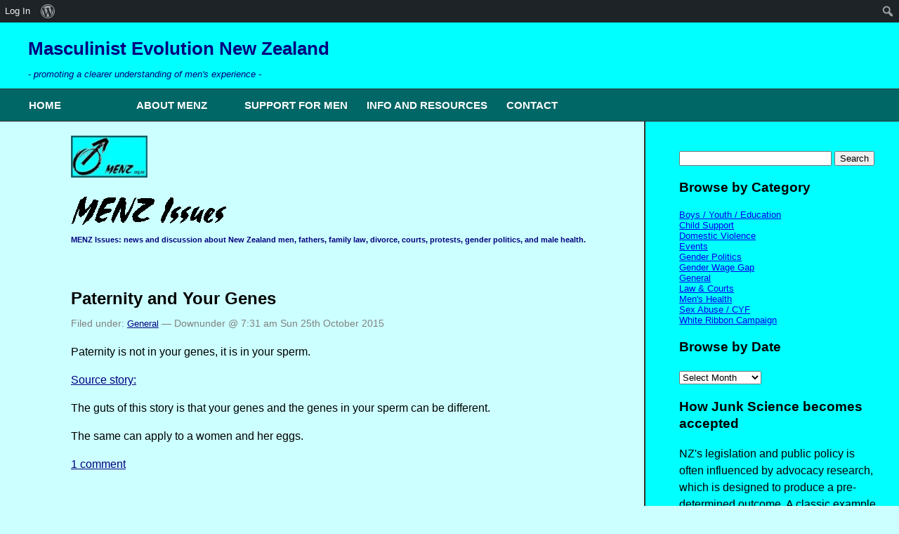

--- FILE ---
content_type: text/html; charset=UTF-8
request_url: https://menz.org.nz/2015/paternity-and-your-genes/
body_size: 12074
content:
<!DOCTYPE html>
<head>
	<meta charset="UTF-8" />
	<meta name="viewport" content="width=device-width, initial-scale=1">
	<meta name="generator" content="WordPress 6.9" /> <!-- leave this for stats please -->
	<link rel="stylesheet" href="//menz.org.nz/wp-content/themes/menz-custom/style.css?1742695660" type="text/css" media="all" />
	<link rel="alternate" type="application/rss+xml" title="RSS 2.0" href="//menz.org.nz/feed/" />
	<link rel="alternate" type="text/xml" title="RSS .92" href="//menz.org.nz/feed/rss/" />
	<link rel="alternate" type="application/atom+xml" title="Atom 0.3" href="//menz.org.nz/feed/atom/" />
	<link rel="pingback" href="//menz.org.nz/xmlrpc.php" />
	<meta name='robots' content='index,follow' />		<script src="https://ajax.googleapis.com/ajax/libs/jquery/1.6.2/jquery.min.js"></script>
	<title>Paternity and Your Genes &#8211; MENZ Issues</title>
<meta name='robots' content='max-image-preview:large' />
<link rel='dns-prefetch' href='//cdnjs.cloudflare.com' />
<link rel="alternate" title="oEmbed (JSON)" type="application/json+oembed" href="https://menz.org.nz/wp-json/oembed/1.0/embed?url=https%3A%2F%2Fmenz.org.nz%2F2015%2Fpaternity-and-your-genes%2F" />
<link rel="alternate" title="oEmbed (XML)" type="text/xml+oembed" href="https://menz.org.nz/wp-json/oembed/1.0/embed?url=https%3A%2F%2Fmenz.org.nz%2F2015%2Fpaternity-and-your-genes%2F&#038;format=xml" />
<style id='wp-img-auto-sizes-contain-inline-css' type='text/css'>
img:is([sizes=auto i],[sizes^="auto," i]){contain-intrinsic-size:3000px 1500px}
/*# sourceURL=wp-img-auto-sizes-contain-inline-css */
</style>
<style id='wp-block-library-inline-css' type='text/css'>
:root{--wp-block-synced-color:#7a00df;--wp-block-synced-color--rgb:122,0,223;--wp-bound-block-color:var(--wp-block-synced-color);--wp-editor-canvas-background:#ddd;--wp-admin-theme-color:#007cba;--wp-admin-theme-color--rgb:0,124,186;--wp-admin-theme-color-darker-10:#006ba1;--wp-admin-theme-color-darker-10--rgb:0,107,160.5;--wp-admin-theme-color-darker-20:#005a87;--wp-admin-theme-color-darker-20--rgb:0,90,135;--wp-admin-border-width-focus:2px}@media (min-resolution:192dpi){:root{--wp-admin-border-width-focus:1.5px}}.wp-element-button{cursor:pointer}:root .has-very-light-gray-background-color{background-color:#eee}:root .has-very-dark-gray-background-color{background-color:#313131}:root .has-very-light-gray-color{color:#eee}:root .has-very-dark-gray-color{color:#313131}:root .has-vivid-green-cyan-to-vivid-cyan-blue-gradient-background{background:linear-gradient(135deg,#00d084,#0693e3)}:root .has-purple-crush-gradient-background{background:linear-gradient(135deg,#34e2e4,#4721fb 50%,#ab1dfe)}:root .has-hazy-dawn-gradient-background{background:linear-gradient(135deg,#faaca8,#dad0ec)}:root .has-subdued-olive-gradient-background{background:linear-gradient(135deg,#fafae1,#67a671)}:root .has-atomic-cream-gradient-background{background:linear-gradient(135deg,#fdd79a,#004a59)}:root .has-nightshade-gradient-background{background:linear-gradient(135deg,#330968,#31cdcf)}:root .has-midnight-gradient-background{background:linear-gradient(135deg,#020381,#2874fc)}:root{--wp--preset--font-size--normal:16px;--wp--preset--font-size--huge:42px}.has-regular-font-size{font-size:1em}.has-larger-font-size{font-size:2.625em}.has-normal-font-size{font-size:var(--wp--preset--font-size--normal)}.has-huge-font-size{font-size:var(--wp--preset--font-size--huge)}.has-text-align-center{text-align:center}.has-text-align-left{text-align:left}.has-text-align-right{text-align:right}.has-fit-text{white-space:nowrap!important}#end-resizable-editor-section{display:none}.aligncenter{clear:both}.items-justified-left{justify-content:flex-start}.items-justified-center{justify-content:center}.items-justified-right{justify-content:flex-end}.items-justified-space-between{justify-content:space-between}.screen-reader-text{border:0;clip-path:inset(50%);height:1px;margin:-1px;overflow:hidden;padding:0;position:absolute;width:1px;word-wrap:normal!important}.screen-reader-text:focus{background-color:#ddd;clip-path:none;color:#444;display:block;font-size:1em;height:auto;left:5px;line-height:normal;padding:15px 23px 14px;text-decoration:none;top:5px;width:auto;z-index:100000}html :where(.has-border-color){border-style:solid}html :where([style*=border-top-color]){border-top-style:solid}html :where([style*=border-right-color]){border-right-style:solid}html :where([style*=border-bottom-color]){border-bottom-style:solid}html :where([style*=border-left-color]){border-left-style:solid}html :where([style*=border-width]){border-style:solid}html :where([style*=border-top-width]){border-top-style:solid}html :where([style*=border-right-width]){border-right-style:solid}html :where([style*=border-bottom-width]){border-bottom-style:solid}html :where([style*=border-left-width]){border-left-style:solid}html :where(img[class*=wp-image-]){height:auto;max-width:100%}:where(figure){margin:0 0 1em}html :where(.is-position-sticky){--wp-admin--admin-bar--position-offset:var(--wp-admin--admin-bar--height,0px)}@media screen and (max-width:600px){html :where(.is-position-sticky){--wp-admin--admin-bar--position-offset:0px}}

/*# sourceURL=wp-block-library-inline-css */
</style><style id='global-styles-inline-css' type='text/css'>
:root{--wp--preset--aspect-ratio--square: 1;--wp--preset--aspect-ratio--4-3: 4/3;--wp--preset--aspect-ratio--3-4: 3/4;--wp--preset--aspect-ratio--3-2: 3/2;--wp--preset--aspect-ratio--2-3: 2/3;--wp--preset--aspect-ratio--16-9: 16/9;--wp--preset--aspect-ratio--9-16: 9/16;--wp--preset--color--black: #000000;--wp--preset--color--cyan-bluish-gray: #abb8c3;--wp--preset--color--white: #ffffff;--wp--preset--color--pale-pink: #f78da7;--wp--preset--color--vivid-red: #cf2e2e;--wp--preset--color--luminous-vivid-orange: #ff6900;--wp--preset--color--luminous-vivid-amber: #fcb900;--wp--preset--color--light-green-cyan: #7bdcb5;--wp--preset--color--vivid-green-cyan: #00d084;--wp--preset--color--pale-cyan-blue: #8ed1fc;--wp--preset--color--vivid-cyan-blue: #0693e3;--wp--preset--color--vivid-purple: #9b51e0;--wp--preset--gradient--vivid-cyan-blue-to-vivid-purple: linear-gradient(135deg,rgb(6,147,227) 0%,rgb(155,81,224) 100%);--wp--preset--gradient--light-green-cyan-to-vivid-green-cyan: linear-gradient(135deg,rgb(122,220,180) 0%,rgb(0,208,130) 100%);--wp--preset--gradient--luminous-vivid-amber-to-luminous-vivid-orange: linear-gradient(135deg,rgb(252,185,0) 0%,rgb(255,105,0) 100%);--wp--preset--gradient--luminous-vivid-orange-to-vivid-red: linear-gradient(135deg,rgb(255,105,0) 0%,rgb(207,46,46) 100%);--wp--preset--gradient--very-light-gray-to-cyan-bluish-gray: linear-gradient(135deg,rgb(238,238,238) 0%,rgb(169,184,195) 100%);--wp--preset--gradient--cool-to-warm-spectrum: linear-gradient(135deg,rgb(74,234,220) 0%,rgb(151,120,209) 20%,rgb(207,42,186) 40%,rgb(238,44,130) 60%,rgb(251,105,98) 80%,rgb(254,248,76) 100%);--wp--preset--gradient--blush-light-purple: linear-gradient(135deg,rgb(255,206,236) 0%,rgb(152,150,240) 100%);--wp--preset--gradient--blush-bordeaux: linear-gradient(135deg,rgb(254,205,165) 0%,rgb(254,45,45) 50%,rgb(107,0,62) 100%);--wp--preset--gradient--luminous-dusk: linear-gradient(135deg,rgb(255,203,112) 0%,rgb(199,81,192) 50%,rgb(65,88,208) 100%);--wp--preset--gradient--pale-ocean: linear-gradient(135deg,rgb(255,245,203) 0%,rgb(182,227,212) 50%,rgb(51,167,181) 100%);--wp--preset--gradient--electric-grass: linear-gradient(135deg,rgb(202,248,128) 0%,rgb(113,206,126) 100%);--wp--preset--gradient--midnight: linear-gradient(135deg,rgb(2,3,129) 0%,rgb(40,116,252) 100%);--wp--preset--font-size--small: 13px;--wp--preset--font-size--medium: 20px;--wp--preset--font-size--large: 36px;--wp--preset--font-size--x-large: 42px;--wp--preset--spacing--20: 0.44rem;--wp--preset--spacing--30: 0.67rem;--wp--preset--spacing--40: 1rem;--wp--preset--spacing--50: 1.5rem;--wp--preset--spacing--60: 2.25rem;--wp--preset--spacing--70: 3.38rem;--wp--preset--spacing--80: 5.06rem;--wp--preset--shadow--natural: 6px 6px 9px rgba(0, 0, 0, 0.2);--wp--preset--shadow--deep: 12px 12px 50px rgba(0, 0, 0, 0.4);--wp--preset--shadow--sharp: 6px 6px 0px rgba(0, 0, 0, 0.2);--wp--preset--shadow--outlined: 6px 6px 0px -3px rgb(255, 255, 255), 6px 6px rgb(0, 0, 0);--wp--preset--shadow--crisp: 6px 6px 0px rgb(0, 0, 0);}:where(.is-layout-flex){gap: 0.5em;}:where(.is-layout-grid){gap: 0.5em;}body .is-layout-flex{display: flex;}.is-layout-flex{flex-wrap: wrap;align-items: center;}.is-layout-flex > :is(*, div){margin: 0;}body .is-layout-grid{display: grid;}.is-layout-grid > :is(*, div){margin: 0;}:where(.wp-block-columns.is-layout-flex){gap: 2em;}:where(.wp-block-columns.is-layout-grid){gap: 2em;}:where(.wp-block-post-template.is-layout-flex){gap: 1.25em;}:where(.wp-block-post-template.is-layout-grid){gap: 1.25em;}.has-black-color{color: var(--wp--preset--color--black) !important;}.has-cyan-bluish-gray-color{color: var(--wp--preset--color--cyan-bluish-gray) !important;}.has-white-color{color: var(--wp--preset--color--white) !important;}.has-pale-pink-color{color: var(--wp--preset--color--pale-pink) !important;}.has-vivid-red-color{color: var(--wp--preset--color--vivid-red) !important;}.has-luminous-vivid-orange-color{color: var(--wp--preset--color--luminous-vivid-orange) !important;}.has-luminous-vivid-amber-color{color: var(--wp--preset--color--luminous-vivid-amber) !important;}.has-light-green-cyan-color{color: var(--wp--preset--color--light-green-cyan) !important;}.has-vivid-green-cyan-color{color: var(--wp--preset--color--vivid-green-cyan) !important;}.has-pale-cyan-blue-color{color: var(--wp--preset--color--pale-cyan-blue) !important;}.has-vivid-cyan-blue-color{color: var(--wp--preset--color--vivid-cyan-blue) !important;}.has-vivid-purple-color{color: var(--wp--preset--color--vivid-purple) !important;}.has-black-background-color{background-color: var(--wp--preset--color--black) !important;}.has-cyan-bluish-gray-background-color{background-color: var(--wp--preset--color--cyan-bluish-gray) !important;}.has-white-background-color{background-color: var(--wp--preset--color--white) !important;}.has-pale-pink-background-color{background-color: var(--wp--preset--color--pale-pink) !important;}.has-vivid-red-background-color{background-color: var(--wp--preset--color--vivid-red) !important;}.has-luminous-vivid-orange-background-color{background-color: var(--wp--preset--color--luminous-vivid-orange) !important;}.has-luminous-vivid-amber-background-color{background-color: var(--wp--preset--color--luminous-vivid-amber) !important;}.has-light-green-cyan-background-color{background-color: var(--wp--preset--color--light-green-cyan) !important;}.has-vivid-green-cyan-background-color{background-color: var(--wp--preset--color--vivid-green-cyan) !important;}.has-pale-cyan-blue-background-color{background-color: var(--wp--preset--color--pale-cyan-blue) !important;}.has-vivid-cyan-blue-background-color{background-color: var(--wp--preset--color--vivid-cyan-blue) !important;}.has-vivid-purple-background-color{background-color: var(--wp--preset--color--vivid-purple) !important;}.has-black-border-color{border-color: var(--wp--preset--color--black) !important;}.has-cyan-bluish-gray-border-color{border-color: var(--wp--preset--color--cyan-bluish-gray) !important;}.has-white-border-color{border-color: var(--wp--preset--color--white) !important;}.has-pale-pink-border-color{border-color: var(--wp--preset--color--pale-pink) !important;}.has-vivid-red-border-color{border-color: var(--wp--preset--color--vivid-red) !important;}.has-luminous-vivid-orange-border-color{border-color: var(--wp--preset--color--luminous-vivid-orange) !important;}.has-luminous-vivid-amber-border-color{border-color: var(--wp--preset--color--luminous-vivid-amber) !important;}.has-light-green-cyan-border-color{border-color: var(--wp--preset--color--light-green-cyan) !important;}.has-vivid-green-cyan-border-color{border-color: var(--wp--preset--color--vivid-green-cyan) !important;}.has-pale-cyan-blue-border-color{border-color: var(--wp--preset--color--pale-cyan-blue) !important;}.has-vivid-cyan-blue-border-color{border-color: var(--wp--preset--color--vivid-cyan-blue) !important;}.has-vivid-purple-border-color{border-color: var(--wp--preset--color--vivid-purple) !important;}.has-vivid-cyan-blue-to-vivid-purple-gradient-background{background: var(--wp--preset--gradient--vivid-cyan-blue-to-vivid-purple) !important;}.has-light-green-cyan-to-vivid-green-cyan-gradient-background{background: var(--wp--preset--gradient--light-green-cyan-to-vivid-green-cyan) !important;}.has-luminous-vivid-amber-to-luminous-vivid-orange-gradient-background{background: var(--wp--preset--gradient--luminous-vivid-amber-to-luminous-vivid-orange) !important;}.has-luminous-vivid-orange-to-vivid-red-gradient-background{background: var(--wp--preset--gradient--luminous-vivid-orange-to-vivid-red) !important;}.has-very-light-gray-to-cyan-bluish-gray-gradient-background{background: var(--wp--preset--gradient--very-light-gray-to-cyan-bluish-gray) !important;}.has-cool-to-warm-spectrum-gradient-background{background: var(--wp--preset--gradient--cool-to-warm-spectrum) !important;}.has-blush-light-purple-gradient-background{background: var(--wp--preset--gradient--blush-light-purple) !important;}.has-blush-bordeaux-gradient-background{background: var(--wp--preset--gradient--blush-bordeaux) !important;}.has-luminous-dusk-gradient-background{background: var(--wp--preset--gradient--luminous-dusk) !important;}.has-pale-ocean-gradient-background{background: var(--wp--preset--gradient--pale-ocean) !important;}.has-electric-grass-gradient-background{background: var(--wp--preset--gradient--electric-grass) !important;}.has-midnight-gradient-background{background: var(--wp--preset--gradient--midnight) !important;}.has-small-font-size{font-size: var(--wp--preset--font-size--small) !important;}.has-medium-font-size{font-size: var(--wp--preset--font-size--medium) !important;}.has-large-font-size{font-size: var(--wp--preset--font-size--large) !important;}.has-x-large-font-size{font-size: var(--wp--preset--font-size--x-large) !important;}
/*# sourceURL=global-styles-inline-css */
</style>

<style id='classic-theme-styles-inline-css' type='text/css'>
/*! This file is auto-generated */
.wp-block-button__link{color:#fff;background-color:#32373c;border-radius:9999px;box-shadow:none;text-decoration:none;padding:calc(.667em + 2px) calc(1.333em + 2px);font-size:1.125em}.wp-block-file__button{background:#32373c;color:#fff;text-decoration:none}
/*# sourceURL=/wp-includes/css/classic-themes.min.css */
</style>
<link rel='stylesheet' id='wpo_min-header-0-css' href='https://menz.org.nz/wp-content/cache/wpo-minify/1768935802/assets/wpo-minify-header-f6d32b8e.min.css' type='text/css' media='all' />
<script type="text/javascript" id="wpo_min-header-0-js-extra">
/* <![CDATA[ */
var decentCommentsEdit = {"nonce":"f452fd0278","post_types":"post, page, attachment","current_id":"0"};
//# sourceURL=wpo_min-header-0-js-extra
/* ]]> */
</script>
<script type="text/javascript" src="https://menz.org.nz/wp-content/cache/wpo-minify/1768935802/assets/wpo-minify-header-d032bcda.min.js" id="wpo_min-header-0-js"></script>
<script type="text/javascript" src="//cdnjs.cloudflare.com/ajax/libs/modernizr/2.0.6/modernizr.min.js" id="modernizr-js"></script>
<link rel="https://api.w.org/" href="https://menz.org.nz/wp-json/" /><link rel="alternate" title="JSON" type="application/json" href="https://menz.org.nz/wp-json/wp/v2/posts/15019" /><link rel="canonical" href="https://menz.org.nz/2015/paternity-and-your-genes/" />
<link rel='shortlink' href='https://menz.org.nz/?p=15019' />
<link rel="icon" href="https://assets.menz.org.nz/wp-content/uploads/cropped-menz-favicon1-32x32.jpg" sizes="32x32" />
<link rel="icon" href="https://assets.menz.org.nz/wp-content/uploads/cropped-menz-favicon1-192x192.jpg" sizes="192x192" />
<link rel="apple-touch-icon" href="https://assets.menz.org.nz/wp-content/uploads/cropped-menz-favicon1-180x180.jpg" />
<meta name="msapplication-TileImage" content="https://assets.menz.org.nz/wp-content/uploads/cropped-menz-favicon1-270x270.jpg" />
</head>

<body class="wp-singular post-template-default single single-post postid-15019 single-format-standard admin-bar no-customize-support wp-theme-motuweb-framework wp-child-theme-menz-custom">
<!-- Global site tag (gtag.js) - Google Analytics -->
<script async src="https://www.googletagmanager.com/gtag/js?id=UA-54126293-1"></script>
<script>
  window.dataLayer = window.dataLayer || [];
  function gtag(){dataLayer.push(arguments);}
  gtag('js', new Date());

  gtag('config', 'UA-54126293-1');
</script>
<div id="pagecontainer">
<div id="header" role="banner">
	<h1><a href="//menz.org.nz/">Masculinist Evolution New Zealand</a></h1>
	<p id="tagline">- promoting a clearer understanding of men's experience -</p>
			<div id="top-menu" class="main-nav"><ul id="menu-primary" class="menu"><li id="menu-item-17435" class="menu-item menu-item-type-custom menu-item-object-custom menu-item-home menu-item-17435"><a href="https://menz.org.nz">Home</a></li>
<li id="menu-item-17436" class="menu-item menu-item-type-post_type menu-item-object-page menu-item-has-children menu-item-17436"><a href="https://menz.org.nz/about-menz/">About MENZ</a>
<ul class="sub-menu">
	<li id="menu-item-17445" class="menu-item menu-item-type-post_type menu-item-object-page menu-item-17445"><a href="https://menz.org.nz/rules/">Rules / Register as Author</a></li>
	<li id="menu-item-17692" class="menu-item menu-item-type-post_type menu-item-object-page menu-item-17692"><a href="https://menz.org.nz/subscribe/">Subscribe</a></li>
</ul>
</li>
<li id="menu-item-17437" class="menu-item menu-item-type-post_type menu-item-object-page menu-item-has-children menu-item-17437"><a href="https://menz.org.nz/support/">Support for Men</a>
<ul class="sub-menu">
	<li id="menu-item-17441" class="menu-item menu-item-type-post_type menu-item-object-page menu-item-17441"><a href="https://menz.org.nz/support/auckland-hillsbro-parents-support-group/">Auckland Hillsbro Parents&#8217; Support Group</a></li>
	<li id="menu-item-17444" class="menu-item menu-item-type-post_type menu-item-object-page menu-item-17444"><a href="https://menz.org.nz/support/auckland-mens-centre-north-shore/">Auckland Men&#8217;s Centre North Shore</a></li>
	<li id="menu-item-17677" class="menu-item menu-item-type-post_type menu-item-object-page menu-item-17677"><a href="https://menz.org.nz/support/wellington-union-of-fathers/">Wellington Union of Fathers</a></li>
	<li id="menu-item-17442" class="menu-item menu-item-type-post_type menu-item-object-page menu-item-17442"><a href="https://menz.org.nz/support/christchurch-mensline/">Christchurch Mensline</a></li>
	<li id="menu-item-17443" class="menu-item menu-item-type-post_type menu-item-object-page menu-item-17443"><a href="https://menz.org.nz/support/canterbury-mens-centre/">Canterbury Men&#8217;s Centre</a></li>
</ul>
</li>
<li id="menu-item-17438" class="menu-item menu-item-type-post_type menu-item-object-page menu-item-has-children menu-item-17438"><a href="https://menz.org.nz/info-and-resources/">Info and Resources</a>
<ul class="sub-menu">
	<li id="menu-item-17446" class="menu-item menu-item-type-post_type menu-item-object-page menu-item-17446"><a href="https://menz.org.nz/cosa/">COSA – Casualties of Sexual Allegations</a></li>
	<li id="menu-item-17447" class="menu-item menu-item-type-post_type menu-item-object-page menu-item-17447"><a href="https://menz.org.nz/menz-issues/">MENZ Issues Newsletters</a></li>
	<li id="menu-item-17440" class="menu-item menu-item-type-post_type menu-item-object-page menu-item-17440"><a href="https://menz.org.nz/domestic-violence/">Domestic Violence</a></li>
	<li id="menu-item-17678" class="menu-item menu-item-type-post_type menu-item-object-page menu-item-17678"><a href="https://menz.org.nz/info-and-resources/avoiding-ex-parte-protection-orders/">Avoiding ex-parte Protection Orders</a></li>
</ul>
</li>
<li id="menu-item-17439" class="menu-item menu-item-type-post_type menu-item-object-page menu-item-17439"><a href="https://menz.org.nz/contact/">Contact</a></li>
</ul></div>	<div class="clear"></div>
</div><!--end header-->

<div id="innercontainer">
<div id="outerwrap"><div id="innerwrap">
<div id="content">
<a href="//menz.org.nz/"><img id="logo" src="//menz.org.nz/wp-content/themes/menz-custom/images/menzorg60.gif" title="Latest MENZ Issues Posting" alt="MENZ.org.nz Logo" width="109" height="60" /></a>
										<div id="menz-issues-banner">
				<img src="//menz.org.nz/wp-content/themes/menz-custom/images/MENZ.gif" alt="MENZ" height="41" width="120" />
				<img src="//menz.org.nz/wp-content/themes/menz-custom/images/ISSUES.gif" alt="ISSUES" height="41" width="97" />
				<h1>MENZ Issues: news and discussion about New Zealand men, fathers, family law, divorce, courts, protests, gender politics, and male health.</h1>
				</div>
			
<!-- menz-custom/single -->


<div class="post" id="post-15019">
	 <h2 class="storytitle">Paternity and Your Genes</h2>
		<div class="meta">Filed under: <a href="https://menz.org.nz/category/general/" rel="category tag">General</a> &#8212; Downunder @ 7:31 am <span class="date">Sun 25th October 2015</span> </div>
<div class="storycontent">
		<p>Paternity is not in your genes, it is in your sperm. </p>
<p><a href="http://www.independent.co.uk/news/science/human-chimera-man-fails-paternity-test-because-genes-in-his-saliva-are-different-to-those-in-sperm-a6707466.html">Source story:</a></p>
<p>The guts of this story is that your genes and the genes in your sperm can be different.</p>
<p>The same can apply to a women and her eggs. </p>
	</div>
	
	<div class="feedback">
			<p><a href="https://menz.org.nz/2015/paternity-and-your-genes/#comments" class="comments-link" >1 comment</a></p>	</div>

</div><!--post-->
	
	
<h2 id="comments">1 Comment	<a href="#postcomment" title="Leave a comment">&raquo;</a>
</h2>

<ol id="commentlist">

	<li class="comment even thread-even depth-1" id="comment-819424">
	<img alt='' src='https://secure.gravatar.com/avatar/2fe19815855228febcb471c3e4e17f091b5cdf24e41e31fbdaade2b66af518de?s=32&#038;d=blank&#038;r=pg' srcset='https://secure.gravatar.com/avatar/2fe19815855228febcb471c3e4e17f091b5cdf24e41e31fbdaade2b66af518de?s=64&#038;d=blank&#038;r=pg 2x' class='avatar avatar-32 photo' height='32' width='32' decoding='async'/>	<p>I noticed the one with the female in the news.<br />
If paternity testing was compulsory these exceptions of absorbed twins will show up more often.<br />
The female, or male should have right to retest, or investigate.<br />
If the retest was for dishonest motives, she/he should pay and, or be censured.<br />
This will help eliminate errors and unjust results.</p>
	<p><cite>Comment by DJ Ward &#8212; Fri 30th October 2015 @ <a href="#comment-819424">3:58 pm</a></cite> </p>
	</li>


</ol>


<p><a href="https://menz.org.nz/2015/paternity-and-your-genes/feed/"><abbr title="Really Simple Syndication">RSS</abbr> feed for comments on this post.</a>	<a href="https://menz.org.nz/2015/paternity-and-your-genes/trackback/" rel="trackback">TrackBack <abbr title="Universal Resource Locator">URL</abbr></a>
</p>

<h2 id="postcomment">Leave a comment</h2>
<p>Please note that comments which do not conform with the <a href="//menz.org.nz/rules/">rules of this site</a> are likely to be removed. They should be on-topic for the page they are on. Discussions about moderation are specifically forbidden. All spam will be deleted within a few hours and blacklisted on the <a href="https://www.stopforumspam.com/">stopforumspam</a> database.</p>
<p>This site is cached. <strong>Comments will not appear immediately</strong> unless you are logged in. Please do not make multiple attempts.
</p>


<form action="https://menz.org.nz/wp-comments-post.php" method="post" id="commentform">


<p><input type="text" name="author" id="author" value="" size="22" tabindex="1" />
<label for="author"><small>Name (required)</small></label></p>

<p><input type="text" name="email" id="email" value="" size="22" tabindex="2" />
<label for="email"><small>Mail (will not be published) (required)</small></label></p>

<p><input type="text" name="url" id="url" value="" size="22" tabindex="3" />
<label for="url"><small>Website</small></label></p>


<!--<p><small><strong>XHTML:</strong> You can use these tags: &lt;a href=&quot;&quot; title=&quot;&quot;&gt; &lt;abbr title=&quot;&quot;&gt; &lt;acronym title=&quot;&quot;&gt; &lt;b&gt; &lt;blockquote cite=&quot;&quot;&gt; &lt;cite&gt; &lt;code&gt; &lt;del datetime=&quot;&quot;&gt; &lt;em&gt; &lt;i&gt; &lt;q cite=&quot;&quot;&gt; &lt;s&gt; &lt;strike&gt; &lt;strong&gt; </small></p>-->

<p><textarea name="comment" id="comment" cols="58" rows="10" tabindex="4"></textarea></p>

<p><input name="submit" type="submit" id="submit" tabindex="5" value="Submit Comment" />
<input type="hidden" name="comment_post_ID" value="15019" />
</p>
<p style="display: none;"><input type="hidden" id="akismet_comment_nonce" name="akismet_comment_nonce" value="6ca6193853" /></p><p style="display: none !important;" class="akismet-fields-container" data-prefix="ak_"><label>&#916;<textarea name="ak_hp_textarea" cols="45" rows="8" maxlength="100"></textarea></label><input type="hidden" id="ak_js_1" name="ak_js" value="105"/><script>document.getElementById( "ak_js_1" ).setAttribute( "value", ( new Date() ).getTime() );</script></p>
</form>


	 <div class="previous-next">
	&laquo; <a href="https://menz.org.nz/2015/can-anyone-spot-whats-missing-from-this-report/" rel="prev">Can anyone spot what&#8217;s missing from this report ?</a> &nbsp;&nbsp;&nbsp; <a href="https://menz.org.nz/2015/the-fortunes-of-men/" rel="next">The Fortunes of Men</a> &raquo;	</div>

</div><!--content-->
<div id="sidebar" role="complementary">
		<div id="custom_html-2" class="widget_text widget widget_custom_html"><div class="textwidget custom-html-widget"><form action="https://www.google.com/cse" id="searchbox_000505428898737663215:ohbupsezrby">
  <input type="hidden" name="cx" value="000505428898737663215:ohbupsezrby" />
  <input type="text" name="q" size="25" />
  <input type="submit" name="sa" value="Search" />
</form>
<script type="text/javascript" src="https://www.google.com/coop/cse/brand?form=searchbox_000505428898737663215%3Aohbupsezrby&amp;lang=en"></script></div></div><div id="categories-2" class="widget widget_categories"><h3 class="widgettitle">Browse by Category</h3>
			<ul>
					<li class="cat-item cat-item-6"><a href="https://menz.org.nz/category/boys-youth-education/">Boys / Youth / Education</a>
</li>
	<li class="cat-item cat-item-7"><a href="https://menz.org.nz/category/child-support/">Child Support</a>
</li>
	<li class="cat-item cat-item-3"><a href="https://menz.org.nz/category/domestic-violence/">Domestic Violence</a>
</li>
	<li class="cat-item cat-item-9"><a href="https://menz.org.nz/category/events/">Events</a>
</li>
	<li class="cat-item cat-item-76"><a href="https://menz.org.nz/category/gender-politics/">Gender Politics</a>
</li>
	<li class="cat-item cat-item-136"><a href="https://menz.org.nz/category/gender-wage-gap/">Gender Wage Gap</a>
</li>
	<li class="cat-item cat-item-1"><a href="https://menz.org.nz/category/general/">General</a>
</li>
	<li class="cat-item cat-item-2"><a href="https://menz.org.nz/category/law-courts/">Law &amp;  Courts</a>
</li>
	<li class="cat-item cat-item-5"><a href="https://menz.org.nz/category/mens-health/">Men&#039;s Health</a>
</li>
	<li class="cat-item cat-item-4"><a href="https://menz.org.nz/category/sex-abuse-cyf/">Sex Abuse / CYF</a>
</li>
	<li class="cat-item cat-item-99"><a href="https://menz.org.nz/category/white-ribbon-campaign/">White Ribbon Campaign</a>
</li>
			</ul>

			</div><div id="archives-3" class="widget widget_archive"><h3 class="widgettitle">Browse by Date</h3>		<label class="screen-reader-text" for="archives-dropdown-3">Browse by Date</label>
		<select id="archives-dropdown-3" name="archive-dropdown">
			
			<option value="">Select Month</option>
				<option value='https://menz.org.nz/2026/01/'> January 2026 </option>
	<option value='https://menz.org.nz/2025/11/'> November 2025 </option>
	<option value='https://menz.org.nz/2025/10/'> October 2025 </option>
	<option value='https://menz.org.nz/2025/09/'> September 2025 </option>
	<option value='https://menz.org.nz/2025/06/'> June 2025 </option>
	<option value='https://menz.org.nz/2025/05/'> May 2025 </option>
	<option value='https://menz.org.nz/2025/04/'> April 2025 </option>
	<option value='https://menz.org.nz/2025/03/'> March 2025 </option>
	<option value='https://menz.org.nz/2025/01/'> January 2025 </option>
	<option value='https://menz.org.nz/2024/12/'> December 2024 </option>
	<option value='https://menz.org.nz/2024/11/'> November 2024 </option>
	<option value='https://menz.org.nz/2024/09/'> September 2024 </option>
	<option value='https://menz.org.nz/2024/06/'> June 2024 </option>
	<option value='https://menz.org.nz/2024/05/'> May 2024 </option>
	<option value='https://menz.org.nz/2024/04/'> April 2024 </option>
	<option value='https://menz.org.nz/2024/03/'> March 2024 </option>
	<option value='https://menz.org.nz/2024/02/'> February 2024 </option>
	<option value='https://menz.org.nz/2024/01/'> January 2024 </option>
	<option value='https://menz.org.nz/2023/12/'> December 2023 </option>
	<option value='https://menz.org.nz/2023/11/'> November 2023 </option>
	<option value='https://menz.org.nz/2023/10/'> October 2023 </option>
	<option value='https://menz.org.nz/2023/09/'> September 2023 </option>
	<option value='https://menz.org.nz/2023/08/'> August 2023 </option>
	<option value='https://menz.org.nz/2023/07/'> July 2023 </option>
	<option value='https://menz.org.nz/2023/06/'> June 2023 </option>
	<option value='https://menz.org.nz/2023/05/'> May 2023 </option>
	<option value='https://menz.org.nz/2023/04/'> April 2023 </option>
	<option value='https://menz.org.nz/2023/03/'> March 2023 </option>
	<option value='https://menz.org.nz/2023/02/'> February 2023 </option>
	<option value='https://menz.org.nz/2023/01/'> January 2023 </option>
	<option value='https://menz.org.nz/2022/12/'> December 2022 </option>
	<option value='https://menz.org.nz/2022/11/'> November 2022 </option>
	<option value='https://menz.org.nz/2022/10/'> October 2022 </option>
	<option value='https://menz.org.nz/2022/09/'> September 2022 </option>
	<option value='https://menz.org.nz/2022/08/'> August 2022 </option>
	<option value='https://menz.org.nz/2022/07/'> July 2022 </option>
	<option value='https://menz.org.nz/2022/06/'> June 2022 </option>
	<option value='https://menz.org.nz/2022/05/'> May 2022 </option>
	<option value='https://menz.org.nz/2022/04/'> April 2022 </option>
	<option value='https://menz.org.nz/2022/03/'> March 2022 </option>
	<option value='https://menz.org.nz/2022/02/'> February 2022 </option>
	<option value='https://menz.org.nz/2022/01/'> January 2022 </option>
	<option value='https://menz.org.nz/2021/12/'> December 2021 </option>
	<option value='https://menz.org.nz/2021/11/'> November 2021 </option>
	<option value='https://menz.org.nz/2021/10/'> October 2021 </option>
	<option value='https://menz.org.nz/2021/09/'> September 2021 </option>
	<option value='https://menz.org.nz/2021/08/'> August 2021 </option>
	<option value='https://menz.org.nz/2021/07/'> July 2021 </option>
	<option value='https://menz.org.nz/2021/06/'> June 2021 </option>
	<option value='https://menz.org.nz/2021/05/'> May 2021 </option>
	<option value='https://menz.org.nz/2021/04/'> April 2021 </option>
	<option value='https://menz.org.nz/2021/03/'> March 2021 </option>
	<option value='https://menz.org.nz/2021/02/'> February 2021 </option>
	<option value='https://menz.org.nz/2021/01/'> January 2021 </option>
	<option value='https://menz.org.nz/2020/12/'> December 2020 </option>
	<option value='https://menz.org.nz/2020/11/'> November 2020 </option>
	<option value='https://menz.org.nz/2020/09/'> September 2020 </option>
	<option value='https://menz.org.nz/2020/08/'> August 2020 </option>
	<option value='https://menz.org.nz/2020/07/'> July 2020 </option>
	<option value='https://menz.org.nz/2020/05/'> May 2020 </option>
	<option value='https://menz.org.nz/2020/03/'> March 2020 </option>
	<option value='https://menz.org.nz/2020/02/'> February 2020 </option>
	<option value='https://menz.org.nz/2020/01/'> January 2020 </option>
	<option value='https://menz.org.nz/2019/12/'> December 2019 </option>
	<option value='https://menz.org.nz/2019/11/'> November 2019 </option>
	<option value='https://menz.org.nz/2019/10/'> October 2019 </option>
	<option value='https://menz.org.nz/2019/08/'> August 2019 </option>
	<option value='https://menz.org.nz/2019/07/'> July 2019 </option>
	<option value='https://menz.org.nz/2019/06/'> June 2019 </option>
	<option value='https://menz.org.nz/2019/05/'> May 2019 </option>
	<option value='https://menz.org.nz/2019/04/'> April 2019 </option>
	<option value='https://menz.org.nz/2019/03/'> March 2019 </option>
	<option value='https://menz.org.nz/2019/02/'> February 2019 </option>
	<option value='https://menz.org.nz/2019/01/'> January 2019 </option>
	<option value='https://menz.org.nz/2018/12/'> December 2018 </option>
	<option value='https://menz.org.nz/2018/11/'> November 2018 </option>
	<option value='https://menz.org.nz/2018/10/'> October 2018 </option>
	<option value='https://menz.org.nz/2018/09/'> September 2018 </option>
	<option value='https://menz.org.nz/2018/08/'> August 2018 </option>
	<option value='https://menz.org.nz/2018/07/'> July 2018 </option>
	<option value='https://menz.org.nz/2018/06/'> June 2018 </option>
	<option value='https://menz.org.nz/2018/05/'> May 2018 </option>
	<option value='https://menz.org.nz/2018/04/'> April 2018 </option>
	<option value='https://menz.org.nz/2018/03/'> March 2018 </option>
	<option value='https://menz.org.nz/2018/02/'> February 2018 </option>
	<option value='https://menz.org.nz/2018/01/'> January 2018 </option>
	<option value='https://menz.org.nz/2017/12/'> December 2017 </option>
	<option value='https://menz.org.nz/2017/11/'> November 2017 </option>
	<option value='https://menz.org.nz/2017/10/'> October 2017 </option>
	<option value='https://menz.org.nz/2017/09/'> September 2017 </option>
	<option value='https://menz.org.nz/2017/08/'> August 2017 </option>
	<option value='https://menz.org.nz/2017/07/'> July 2017 </option>
	<option value='https://menz.org.nz/2017/06/'> June 2017 </option>
	<option value='https://menz.org.nz/2017/05/'> May 2017 </option>
	<option value='https://menz.org.nz/2017/04/'> April 2017 </option>
	<option value='https://menz.org.nz/2017/03/'> March 2017 </option>
	<option value='https://menz.org.nz/2017/02/'> February 2017 </option>
	<option value='https://menz.org.nz/2017/01/'> January 2017 </option>
	<option value='https://menz.org.nz/2016/12/'> December 2016 </option>
	<option value='https://menz.org.nz/2016/11/'> November 2016 </option>
	<option value='https://menz.org.nz/2016/10/'> October 2016 </option>
	<option value='https://menz.org.nz/2016/09/'> September 2016 </option>
	<option value='https://menz.org.nz/2016/08/'> August 2016 </option>
	<option value='https://menz.org.nz/2016/07/'> July 2016 </option>
	<option value='https://menz.org.nz/2016/06/'> June 2016 </option>
	<option value='https://menz.org.nz/2016/05/'> May 2016 </option>
	<option value='https://menz.org.nz/2016/04/'> April 2016 </option>
	<option value='https://menz.org.nz/2016/03/'> March 2016 </option>
	<option value='https://menz.org.nz/2016/02/'> February 2016 </option>
	<option value='https://menz.org.nz/2016/01/'> January 2016 </option>
	<option value='https://menz.org.nz/2015/12/'> December 2015 </option>
	<option value='https://menz.org.nz/2015/11/'> November 2015 </option>
	<option value='https://menz.org.nz/2015/10/'> October 2015 </option>
	<option value='https://menz.org.nz/2015/09/'> September 2015 </option>
	<option value='https://menz.org.nz/2015/08/'> August 2015 </option>
	<option value='https://menz.org.nz/2015/07/'> July 2015 </option>
	<option value='https://menz.org.nz/2015/06/'> June 2015 </option>
	<option value='https://menz.org.nz/2015/05/'> May 2015 </option>
	<option value='https://menz.org.nz/2015/04/'> April 2015 </option>
	<option value='https://menz.org.nz/2015/03/'> March 2015 </option>
	<option value='https://menz.org.nz/2015/02/'> February 2015 </option>
	<option value='https://menz.org.nz/2015/01/'> January 2015 </option>
	<option value='https://menz.org.nz/2014/12/'> December 2014 </option>
	<option value='https://menz.org.nz/2014/11/'> November 2014 </option>
	<option value='https://menz.org.nz/2014/10/'> October 2014 </option>
	<option value='https://menz.org.nz/2014/09/'> September 2014 </option>
	<option value='https://menz.org.nz/2014/08/'> August 2014 </option>
	<option value='https://menz.org.nz/2014/07/'> July 2014 </option>
	<option value='https://menz.org.nz/2014/06/'> June 2014 </option>
	<option value='https://menz.org.nz/2014/05/'> May 2014 </option>
	<option value='https://menz.org.nz/2014/04/'> April 2014 </option>
	<option value='https://menz.org.nz/2014/03/'> March 2014 </option>
	<option value='https://menz.org.nz/2014/02/'> February 2014 </option>
	<option value='https://menz.org.nz/2014/01/'> January 2014 </option>
	<option value='https://menz.org.nz/2013/12/'> December 2013 </option>
	<option value='https://menz.org.nz/2013/11/'> November 2013 </option>
	<option value='https://menz.org.nz/2013/10/'> October 2013 </option>
	<option value='https://menz.org.nz/2013/09/'> September 2013 </option>
	<option value='https://menz.org.nz/2013/08/'> August 2013 </option>
	<option value='https://menz.org.nz/2013/07/'> July 2013 </option>
	<option value='https://menz.org.nz/2013/06/'> June 2013 </option>
	<option value='https://menz.org.nz/2013/05/'> May 2013 </option>
	<option value='https://menz.org.nz/2013/04/'> April 2013 </option>
	<option value='https://menz.org.nz/2013/03/'> March 2013 </option>
	<option value='https://menz.org.nz/2013/02/'> February 2013 </option>
	<option value='https://menz.org.nz/2013/01/'> January 2013 </option>
	<option value='https://menz.org.nz/2012/12/'> December 2012 </option>
	<option value='https://menz.org.nz/2012/11/'> November 2012 </option>
	<option value='https://menz.org.nz/2012/10/'> October 2012 </option>
	<option value='https://menz.org.nz/2012/09/'> September 2012 </option>
	<option value='https://menz.org.nz/2012/08/'> August 2012 </option>
	<option value='https://menz.org.nz/2012/07/'> July 2012 </option>
	<option value='https://menz.org.nz/2012/06/'> June 2012 </option>
	<option value='https://menz.org.nz/2012/05/'> May 2012 </option>
	<option value='https://menz.org.nz/2012/04/'> April 2012 </option>
	<option value='https://menz.org.nz/2012/03/'> March 2012 </option>
	<option value='https://menz.org.nz/2012/02/'> February 2012 </option>
	<option value='https://menz.org.nz/2012/01/'> January 2012 </option>
	<option value='https://menz.org.nz/2011/12/'> December 2011 </option>
	<option value='https://menz.org.nz/2011/11/'> November 2011 </option>
	<option value='https://menz.org.nz/2011/10/'> October 2011 </option>
	<option value='https://menz.org.nz/2011/09/'> September 2011 </option>
	<option value='https://menz.org.nz/2011/08/'> August 2011 </option>
	<option value='https://menz.org.nz/2011/07/'> July 2011 </option>
	<option value='https://menz.org.nz/2011/06/'> June 2011 </option>
	<option value='https://menz.org.nz/2011/05/'> May 2011 </option>
	<option value='https://menz.org.nz/2011/04/'> April 2011 </option>
	<option value='https://menz.org.nz/2011/03/'> March 2011 </option>
	<option value='https://menz.org.nz/2011/02/'> February 2011 </option>
	<option value='https://menz.org.nz/2011/01/'> January 2011 </option>
	<option value='https://menz.org.nz/2010/12/'> December 2010 </option>
	<option value='https://menz.org.nz/2010/11/'> November 2010 </option>
	<option value='https://menz.org.nz/2010/10/'> October 2010 </option>
	<option value='https://menz.org.nz/2010/09/'> September 2010 </option>
	<option value='https://menz.org.nz/2010/08/'> August 2010 </option>
	<option value='https://menz.org.nz/2010/07/'> July 2010 </option>
	<option value='https://menz.org.nz/2010/06/'> June 2010 </option>
	<option value='https://menz.org.nz/2010/05/'> May 2010 </option>
	<option value='https://menz.org.nz/2010/04/'> April 2010 </option>
	<option value='https://menz.org.nz/2010/03/'> March 2010 </option>
	<option value='https://menz.org.nz/2010/02/'> February 2010 </option>
	<option value='https://menz.org.nz/2010/01/'> January 2010 </option>
	<option value='https://menz.org.nz/2009/12/'> December 2009 </option>
	<option value='https://menz.org.nz/2009/11/'> November 2009 </option>
	<option value='https://menz.org.nz/2009/10/'> October 2009 </option>
	<option value='https://menz.org.nz/2009/09/'> September 2009 </option>
	<option value='https://menz.org.nz/2009/08/'> August 2009 </option>
	<option value='https://menz.org.nz/2009/07/'> July 2009 </option>
	<option value='https://menz.org.nz/2009/06/'> June 2009 </option>
	<option value='https://menz.org.nz/2009/05/'> May 2009 </option>
	<option value='https://menz.org.nz/2009/04/'> April 2009 </option>
	<option value='https://menz.org.nz/2009/03/'> March 2009 </option>
	<option value='https://menz.org.nz/2009/02/'> February 2009 </option>
	<option value='https://menz.org.nz/2009/01/'> January 2009 </option>
	<option value='https://menz.org.nz/2008/12/'> December 2008 </option>
	<option value='https://menz.org.nz/2008/11/'> November 2008 </option>
	<option value='https://menz.org.nz/2008/10/'> October 2008 </option>
	<option value='https://menz.org.nz/2008/09/'> September 2008 </option>
	<option value='https://menz.org.nz/2008/08/'> August 2008 </option>
	<option value='https://menz.org.nz/2008/07/'> July 2008 </option>
	<option value='https://menz.org.nz/2008/06/'> June 2008 </option>
	<option value='https://menz.org.nz/2008/05/'> May 2008 </option>
	<option value='https://menz.org.nz/2008/04/'> April 2008 </option>
	<option value='https://menz.org.nz/2008/03/'> March 2008 </option>
	<option value='https://menz.org.nz/2008/02/'> February 2008 </option>
	<option value='https://menz.org.nz/2008/01/'> January 2008 </option>
	<option value='https://menz.org.nz/2007/12/'> December 2007 </option>
	<option value='https://menz.org.nz/2007/11/'> November 2007 </option>
	<option value='https://menz.org.nz/2007/10/'> October 2007 </option>
	<option value='https://menz.org.nz/2007/09/'> September 2007 </option>
	<option value='https://menz.org.nz/2007/08/'> August 2007 </option>
	<option value='https://menz.org.nz/2007/07/'> July 2007 </option>
	<option value='https://menz.org.nz/2007/06/'> June 2007 </option>
	<option value='https://menz.org.nz/2007/05/'> May 2007 </option>
	<option value='https://menz.org.nz/2007/04/'> April 2007 </option>
	<option value='https://menz.org.nz/2007/03/'> March 2007 </option>
	<option value='https://menz.org.nz/2007/02/'> February 2007 </option>
	<option value='https://menz.org.nz/2007/01/'> January 2007 </option>
	<option value='https://menz.org.nz/2006/12/'> December 2006 </option>
	<option value='https://menz.org.nz/2006/11/'> November 2006 </option>
	<option value='https://menz.org.nz/2006/10/'> October 2006 </option>
	<option value='https://menz.org.nz/2006/09/'> September 2006 </option>
	<option value='https://menz.org.nz/2006/08/'> August 2006 </option>
	<option value='https://menz.org.nz/2006/07/'> July 2006 </option>
	<option value='https://menz.org.nz/2006/06/'> June 2006 </option>
	<option value='https://menz.org.nz/2006/05/'> May 2006 </option>
	<option value='https://menz.org.nz/2006/04/'> April 2006 </option>
	<option value='https://menz.org.nz/2006/03/'> March 2006 </option>
	<option value='https://menz.org.nz/2006/02/'> February 2006 </option>
	<option value='https://menz.org.nz/2006/01/'> January 2006 </option>
	<option value='https://menz.org.nz/2005/12/'> December 2005 </option>
	<option value='https://menz.org.nz/2005/11/'> November 2005 </option>
	<option value='https://menz.org.nz/2005/10/'> October 2005 </option>
	<option value='https://menz.org.nz/2005/09/'> September 2005 </option>
	<option value='https://menz.org.nz/2005/08/'> August 2005 </option>
	<option value='https://menz.org.nz/2005/07/'> July 2005 </option>
	<option value='https://menz.org.nz/2005/06/'> June 2005 </option>
	<option value='https://menz.org.nz/2005/05/'> May 2005 </option>
	<option value='https://menz.org.nz/2005/04/'> April 2005 </option>
	<option value='https://menz.org.nz/2005/03/'> March 2005 </option>
	<option value='https://menz.org.nz/2005/02/'> February 2005 </option>
	<option value='https://menz.org.nz/2005/01/'> January 2005 </option>
	<option value='https://menz.org.nz/2004/12/'> December 2004 </option>
	<option value='https://menz.org.nz/2004/11/'> November 2004 </option>
	<option value='https://menz.org.nz/2004/10/'> October 2004 </option>
	<option value='https://menz.org.nz/2004/09/'> September 2004 </option>
	<option value='https://menz.org.nz/2004/08/'> August 2004 </option>
	<option value='https://menz.org.nz/2004/07/'> July 2004 </option>
	<option value='https://menz.org.nz/1995/08/'> August 1995 </option>

		</select>

			<script type="text/javascript">
/* <![CDATA[ */

( ( dropdownId ) => {
	const dropdown = document.getElementById( dropdownId );
	function onSelectChange() {
		setTimeout( () => {
			if ( 'escape' === dropdown.dataset.lastkey ) {
				return;
			}
			if ( dropdown.value ) {
				document.location.href = dropdown.value;
			}
		}, 250 );
	}
	function onKeyUp( event ) {
		if ( 'Escape' === event.key ) {
			dropdown.dataset.lastkey = 'escape';
		} else {
			delete dropdown.dataset.lastkey;
		}
	}
	function onClick() {
		delete dropdown.dataset.lastkey;
	}
	dropdown.addEventListener( 'keyup', onKeyUp );
	dropdown.addEventListener( 'click', onClick );
	dropdown.addEventListener( 'change', onSelectChange );
})( "archives-dropdown-3" );

//# sourceURL=WP_Widget_Archives%3A%3Awidget
/* ]]> */
</script>
</div><div id="custom_html-4" class="widget_text widget widget_custom_html"><h3 class="widgettitle">How Junk Science becomes accepted</h3><div class="textwidget custom-html-widget">NZ's legislation and public policy is often influenced by advocacy research, which is designed to produce a pre-determined outcome. A classic example is the <a href="https://menz.org.nz/domestic-violence/hitting-home-report/">Hitting Home Report</a>, winner of the 1995 NZ Skeptics Society ‘Bent Spoon Award'. 

Nearly 30 years later, the <a href="https://menz.org.nz/2023/nz-skeptics-bent-spoon-award-2023/">committee declared the award was not justified</a>, and apologised for “lack of critical thinking”.
</div></div><div id="media_image-2" class="widget widget_media_image"><h3 class="widgettitle">Tell the Truth About Domestic Violence</h3><a href="https://endtodv.org/"><img width="300" height="150" src="https://assets.menz.org.nz/wp-content/uploads/stop-the-falsehoods-campaign-to-tell-the-truth-about-domestic-violence.jpg" class="image wp-image-21904  attachment-full size-full" alt="" style="max-width: 100%; height: auto;" decoding="async" loading="lazy" /></a></div><div id="rss-3" class="widget widget_rss"><h3 class="widgettitle"><a class="rsswidget rss-widget-feed" href="https://www.menandboys.net/feed/"><img class="rss-widget-icon" style="border:0" width="14" height="14" src="https://menz.org.nz/wp-includes/images/rss.png" alt="RSS" loading="lazy" /></a> <a class="rsswidget rss-widget-title" href="https://www.menandboys.net/">International Council for Men and Boys</a></h3><ul><li><a class='rsswidget' href='https://www.menandboys.net/exclusive-gloria-steinem-on-boys-and-men/'>EXCLUSIVE: Gloria Steinem on boys and men</a> <span class="rss-date">Mon 26th January 2026</span><div class="rssSummary"></div></li><li><a class='rsswidget' href='https://www.menandboys.net/icmb-launches-celebrating-men-podcast-to-highlight-role-models-and-rebrand-the-male-narrative/'>ICMB Launches “Celebrating Men” Podcast to Highlight Role Models and Rebrand the Male Narrative</a> <span class="rss-date">Mon 19th January 2026</span><div class="rssSummary"></div></li><li><a class='rsswidget' href='https://www.menandboys.net/on-a-roll-mens-health-gains-momentum-in-canada-the-uk-and-the-us/'>On a Roll: Men’s Health Gains Momentum in Canada, the UK, and the US</a> <span class="rss-date">Wed 14th January 2026</span><div class="rssSummary"></div></li><li><a class='rsswidget' href='https://www.menandboys.net/the-life-changing-relationship-advice-women-and-men-arent-being-given-anymore/'>The Life-Changing Relationship Advice Women [and Men] Aren’t Being Given Anymore</a> <span class="rss-date">Thu 8th January 2026</span><div class="rssSummary"></div></li><li><a class='rsswidget' href='https://www.menandboys.net/2026-the-year-of-men/'>2026 The Year of Men</a> <span class="rss-date">Tue 30th December 2025</span><div class="rssSummary"></div></li></ul></div><div id="custom_html-3" class="widget_text widget widget_custom_html"><h3 class="widgettitle">Adverts</h3><div class="textwidget custom-html-widget"><strong>Your advert here?</strong>
<p><a href="https://menz.org.nz/contact/">Contact me</a> for rates</p>
<h3>Book by MENZ reader
</h3>
<img src="https://assets.menz.org.nz/wp-content/uploads/dry-ice-by-peter-joyce-cover.jpg" alt="Book cover: Dry Ice - The True Story Of A False Rape Complaint" width="339" height="500" />

<p>NZ teacher Peter Joyce’s settled life was disrupted when a woman he had never met accused him of historic rape. With a unique brand of angry humour, his diary plots the stages of his despair and traces his attempts to find justice in the face of the current insistence that we must “believe the victim”.
</p>
<p>Dry Ice is a compelling memoir, but much more. The accusation made the writer a reluctant expert on similar cases from all over the world. He throws light on everything that limits public knowledge of false sexual allegations, from dangerous counselling to flawed statistics, and he exposes police investigation methods as blinkered, inefficient and insensitive.
</p>
<p>You can purchase Dry Ice on Kindle for just $6.00 here:
<a href="https://www.amazon.com/Dry-Ice-Peter-Joyce-ebook/dp/B01N19JKAR">https://www.amazon.com/Dry-Ice-Peter-Joyce-ebook/dp/B01N19JKAR</a>
</p>
<p>Peter Joyce writes a blog: 
<a href="https://www.blackstonesdrum.com/">www.blackstonesdrum.com</a>
</p>
<hr /></div></div><div id="media_image-3" class="widget widget_media_image"><a href="https://betterblokes.org.nz/"><img width="300" height="100" src="https://assets.menz.org.nz/wp-content/uploads/MENZ-Issues-ad-Jan-2021-300x100.jpg" class="image wp-image-21131  attachment-medium size-medium" alt="" style="max-width: 100%; height: auto;" decoding="async" loading="lazy" srcset="https://assets.menz.org.nz/wp-content/uploads/MENZ-Issues-ad-Jan-2021-300x100.jpg 300w, https://assets.menz.org.nz/wp-content/uploads/MENZ-Issues-ad-Jan-2021-768x256.jpg 768w, https://assets.menz.org.nz/wp-content/uploads/MENZ-Issues-ad-Jan-2021.jpg 959w" sizes="auto, (max-width: 300px) 100vw, 300px" /></a></div>
</div><!--sidebar-->

</div><!--innerwrap-->
</div><!--outerwrap-->

</div><!--innercontainer-->

<div id="footer" role="contentinfo">
	<div class="clear"></div>
	<div class="footer_box_cont">
	
	</div><!--/footer_box_cont-->

<div class="footer_box_cont">
		
	</div><!--/footer_box_cont-->

<div class="footer_box_cont">
		
	</div><!--/footer_box_cont-->

<div class="footer_box_cont footer_box_cont_last">
		
	</div><!--/footer_box_cont-->

<div class="clear"></div>
<p class="sitecredit"><cite>Powered by <a href='http://wordpress.org/' title='Powered by WordPress, state-of-the-art semantic personal publishing platform.'>WordPress</a></cite> | Theme&nbsp;by&nbsp;<a href="http://motuweb.co.nz/" title="fast, effective, hand-crafted websites by John Potter">motuweb</a> | <a accesskey="2" href="https://menz.org.nz/sitemap">Sitemap</a> | <a href="https://menz.org.nz/wp-login.php">Log in</a></p>
</div><!--/footer-->
</div><!--pagecontainer-->
<script type="speculationrules">
{"prefetch":[{"source":"document","where":{"and":[{"href_matches":"/*"},{"not":{"href_matches":["/wp-*.php","/wp-admin/*","/wp-content/uploads/*","/wp-content/*","/wp-content/plugins/*","/wp-content/themes/menz-custom/*","/wp-content/themes/motuweb-framework/*","/*\\?(.+)"]}},{"not":{"selector_matches":"a[rel~=\"nofollow\"]"}},{"not":{"selector_matches":".no-prefetch, .no-prefetch a"}}]},"eagerness":"conservative"}]}
</script>
<script type="text/javascript" id="wpo_min-footer-0-js-extra">
/* <![CDATA[ */
var decentCommentsView = {"nonce":"f452fd0278","site_url":"https://menz.org.nz","current_post_id":"15019","current_term_id":null};
//# sourceURL=wpo_min-footer-0-js-extra
/* ]]> */
</script>
<script type="text/javascript" src="https://menz.org.nz/wp-content/cache/wpo-minify/1768935802/assets/wpo-minify-footer-867a1981.min.js" id="wpo_min-footer-0-js"></script>
<script type="text/javascript" src="https://menz.org.nz/wp-content/cache/wpo-minify/1768935802/assets/wpo-minify-footer-64ef0751.min.js" id="wpo_min-footer-1-js" async="async" data-wp-strategy="async"></script>
<script type="text/javascript" src="https://menz.org.nz/wp-content/cache/wpo-minify/1768935802/assets/wpo-minify-footer-b8a50f8d.min.js" id="wpo_min-footer-2-js"></script>
		<div id="wpadminbar" class="nojq nojs">
							<a class="screen-reader-shortcut" href="#wp-toolbar" tabindex="1">Skip to toolbar</a>
						<div class="quicklinks" id="wp-toolbar" role="navigation" aria-label="Toolbar">
				<ul role='menu' id='wp-admin-bar-root-default' class="ab-top-menu"><li role='group' id='wp-admin-bar-log-in'><a class='ab-item' role="menuitem" href='https://menz.org.nz/wp-login.php'>Log In</a></li><li role='group' id='wp-admin-bar-wp-logo' class="menupop"><div class="ab-item ab-empty-item" tabindex="0" role="menuitem" aria-expanded="false"><span class="ab-icon" aria-hidden="true"></span><span class="screen-reader-text">About WordPress</span></div><div class="ab-sub-wrapper"><ul role='menu' id='wp-admin-bar-wp-logo-external' class="ab-sub-secondary ab-submenu"><li role='group' id='wp-admin-bar-wporg'><a class='ab-item' role="menuitem" href='https://wordpress.org/'>WordPress.org</a></li><li role='group' id='wp-admin-bar-documentation'><a class='ab-item' role="menuitem" href='https://wordpress.org/documentation/'>Documentation</a></li><li role='group' id='wp-admin-bar-learn'><a class='ab-item' role="menuitem" href='https://learn.wordpress.org/'>Learn WordPress</a></li><li role='group' id='wp-admin-bar-support-forums'><a class='ab-item' role="menuitem" href='https://wordpress.org/support/forums/'>Support</a></li><li role='group' id='wp-admin-bar-feedback'><a class='ab-item' role="menuitem" href='https://wordpress.org/support/forum/requests-and-feedback'>Feedback</a></li></ul></div></li></ul><ul role='menu' id='wp-admin-bar-top-secondary' class="ab-top-secondary ab-top-menu"><li role='group' id='wp-admin-bar-search' class="admin-bar-search"><div class="ab-item ab-empty-item" tabindex="-1" role="menuitem"><form action="https://menz.org.nz/" method="get" id="adminbarsearch"><input class="adminbar-input" name="s" id="adminbar-search" type="text" value="" maxlength="150" /><label for="adminbar-search" class="screen-reader-text">Search</label><input type="submit" class="adminbar-button" value="Search" /></form></div></li></ul>			</div>
		</div>

		<script defer src="https://static.cloudflareinsights.com/beacon.min.js/vcd15cbe7772f49c399c6a5babf22c1241717689176015" integrity="sha512-ZpsOmlRQV6y907TI0dKBHq9Md29nnaEIPlkf84rnaERnq6zvWvPUqr2ft8M1aS28oN72PdrCzSjY4U6VaAw1EQ==" data-cf-beacon='{"version":"2024.11.0","token":"e9c5801be4434712842119b081642f2a","r":1,"server_timing":{"name":{"cfCacheStatus":true,"cfEdge":true,"cfExtPri":true,"cfL4":true,"cfOrigin":true,"cfSpeedBrain":true},"location_startswith":null}}' crossorigin="anonymous"></script>
</body>
</html>

<!-- Cached by WP-Optimize (gzip) - https://teamupdraft.com/wp-optimize/ - Last modified: Wed 28th January 2026 2:26 pm (Pacific/Auckland UTC:13) -->
